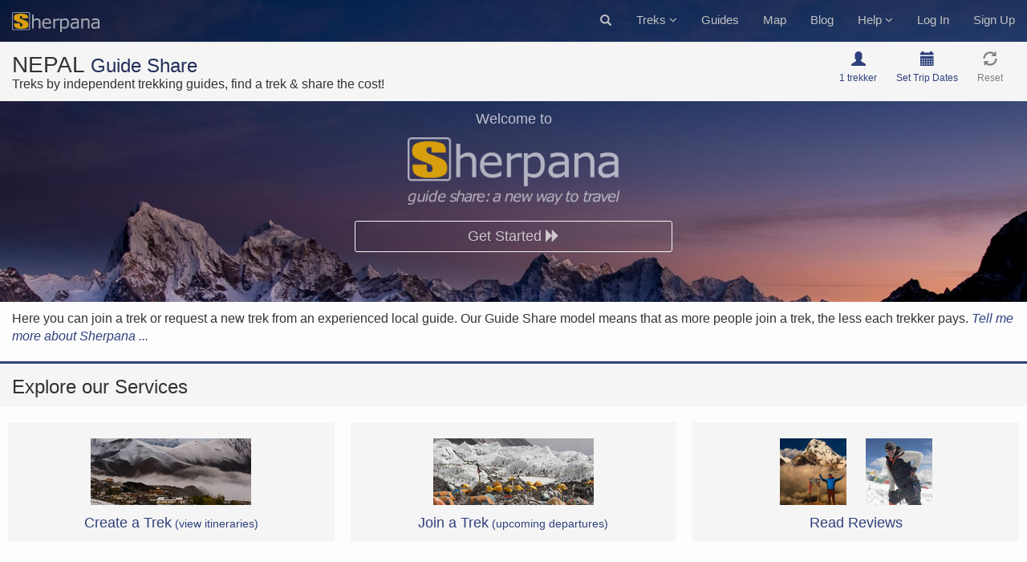

--- FILE ---
content_type: text/html; charset=utf-8
request_url: https://www.sherpana.com/guide-share/nepal?location_id=316
body_size: 15702
content:
<!DOCTYPE html>
<html lang="en-US" prefix="og: http://ogp.me/ns#">
<head>
  <meta charset="UTF-8">
<script>window.NREUM||(NREUM={});NREUM.info={"beacon":"bam.nr-data.net","errorBeacon":"bam.nr-data.net","licenseKey":"a237c9ae28","applicationID":"92335561","transactionName":"ew5ZREteXl9RQRcJWlUEGFlXVVdL","queueTime":1,"applicationTime":121,"agent":""}</script>
<script>(window.NREUM||(NREUM={})).init={ajax:{deny_list:["bam.nr-data.net"]},feature_flags:["soft_nav"]};(window.NREUM||(NREUM={})).loader_config={licenseKey:"a237c9ae28",applicationID:"92335561",browserID:"92335682"};;/*! For license information please see nr-loader-rum-1.308.0.min.js.LICENSE.txt */
(()=>{var e,t,r={163:(e,t,r)=>{"use strict";r.d(t,{j:()=>E});var n=r(384),i=r(1741);var a=r(2555);r(860).K7.genericEvents;const s="experimental.resources",o="register",c=e=>{if(!e||"string"!=typeof e)return!1;try{document.createDocumentFragment().querySelector(e)}catch{return!1}return!0};var d=r(2614),u=r(944),l=r(8122);const f="[data-nr-mask]",g=e=>(0,l.a)(e,(()=>{const e={feature_flags:[],experimental:{allow_registered_children:!1,resources:!1},mask_selector:"*",block_selector:"[data-nr-block]",mask_input_options:{color:!1,date:!1,"datetime-local":!1,email:!1,month:!1,number:!1,range:!1,search:!1,tel:!1,text:!1,time:!1,url:!1,week:!1,textarea:!1,select:!1,password:!0}};return{ajax:{deny_list:void 0,block_internal:!0,enabled:!0,autoStart:!0},api:{get allow_registered_children(){return e.feature_flags.includes(o)||e.experimental.allow_registered_children},set allow_registered_children(t){e.experimental.allow_registered_children=t},duplicate_registered_data:!1},browser_consent_mode:{enabled:!1},distributed_tracing:{enabled:void 0,exclude_newrelic_header:void 0,cors_use_newrelic_header:void 0,cors_use_tracecontext_headers:void 0,allowed_origins:void 0},get feature_flags(){return e.feature_flags},set feature_flags(t){e.feature_flags=t},generic_events:{enabled:!0,autoStart:!0},harvest:{interval:30},jserrors:{enabled:!0,autoStart:!0},logging:{enabled:!0,autoStart:!0},metrics:{enabled:!0,autoStart:!0},obfuscate:void 0,page_action:{enabled:!0},page_view_event:{enabled:!0,autoStart:!0},page_view_timing:{enabled:!0,autoStart:!0},performance:{capture_marks:!1,capture_measures:!1,capture_detail:!0,resources:{get enabled(){return e.feature_flags.includes(s)||e.experimental.resources},set enabled(t){e.experimental.resources=t},asset_types:[],first_party_domains:[],ignore_newrelic:!0}},privacy:{cookies_enabled:!0},proxy:{assets:void 0,beacon:void 0},session:{expiresMs:d.wk,inactiveMs:d.BB},session_replay:{autoStart:!0,enabled:!1,preload:!1,sampling_rate:10,error_sampling_rate:100,collect_fonts:!1,inline_images:!1,fix_stylesheets:!0,mask_all_inputs:!0,get mask_text_selector(){return e.mask_selector},set mask_text_selector(t){c(t)?e.mask_selector="".concat(t,",").concat(f):""===t||null===t?e.mask_selector=f:(0,u.R)(5,t)},get block_class(){return"nr-block"},get ignore_class(){return"nr-ignore"},get mask_text_class(){return"nr-mask"},get block_selector(){return e.block_selector},set block_selector(t){c(t)?e.block_selector+=",".concat(t):""!==t&&(0,u.R)(6,t)},get mask_input_options(){return e.mask_input_options},set mask_input_options(t){t&&"object"==typeof t?e.mask_input_options={...t,password:!0}:(0,u.R)(7,t)}},session_trace:{enabled:!0,autoStart:!0},soft_navigations:{enabled:!0,autoStart:!0},spa:{enabled:!0,autoStart:!0},ssl:void 0,user_actions:{enabled:!0,elementAttributes:["id","className","tagName","type"]}}})());var p=r(6154),m=r(9324);let h=0;const v={buildEnv:m.F3,distMethod:m.Xs,version:m.xv,originTime:p.WN},b={consented:!1},y={appMetadata:{},get consented(){return this.session?.state?.consent||b.consented},set consented(e){b.consented=e},customTransaction:void 0,denyList:void 0,disabled:!1,harvester:void 0,isolatedBacklog:!1,isRecording:!1,loaderType:void 0,maxBytes:3e4,obfuscator:void 0,onerror:void 0,ptid:void 0,releaseIds:{},session:void 0,timeKeeper:void 0,registeredEntities:[],jsAttributesMetadata:{bytes:0},get harvestCount(){return++h}},_=e=>{const t=(0,l.a)(e,y),r=Object.keys(v).reduce((e,t)=>(e[t]={value:v[t],writable:!1,configurable:!0,enumerable:!0},e),{});return Object.defineProperties(t,r)};var w=r(5701);const x=e=>{const t=e.startsWith("http");e+="/",r.p=t?e:"https://"+e};var R=r(7836),k=r(3241);const A={accountID:void 0,trustKey:void 0,agentID:void 0,licenseKey:void 0,applicationID:void 0,xpid:void 0},S=e=>(0,l.a)(e,A),T=new Set;function E(e,t={},r,s){let{init:o,info:c,loader_config:d,runtime:u={},exposed:l=!0}=t;if(!c){const e=(0,n.pV)();o=e.init,c=e.info,d=e.loader_config}e.init=g(o||{}),e.loader_config=S(d||{}),c.jsAttributes??={},p.bv&&(c.jsAttributes.isWorker=!0),e.info=(0,a.D)(c);const f=e.init,m=[c.beacon,c.errorBeacon];T.has(e.agentIdentifier)||(f.proxy.assets&&(x(f.proxy.assets),m.push(f.proxy.assets)),f.proxy.beacon&&m.push(f.proxy.beacon),e.beacons=[...m],function(e){const t=(0,n.pV)();Object.getOwnPropertyNames(i.W.prototype).forEach(r=>{const n=i.W.prototype[r];if("function"!=typeof n||"constructor"===n)return;let a=t[r];e[r]&&!1!==e.exposed&&"micro-agent"!==e.runtime?.loaderType&&(t[r]=(...t)=>{const n=e[r](...t);return a?a(...t):n})})}(e),(0,n.US)("activatedFeatures",w.B)),u.denyList=[...f.ajax.deny_list||[],...f.ajax.block_internal?m:[]],u.ptid=e.agentIdentifier,u.loaderType=r,e.runtime=_(u),T.has(e.agentIdentifier)||(e.ee=R.ee.get(e.agentIdentifier),e.exposed=l,(0,k.W)({agentIdentifier:e.agentIdentifier,drained:!!w.B?.[e.agentIdentifier],type:"lifecycle",name:"initialize",feature:void 0,data:e.config})),T.add(e.agentIdentifier)}},384:(e,t,r)=>{"use strict";r.d(t,{NT:()=>s,US:()=>u,Zm:()=>o,bQ:()=>d,dV:()=>c,pV:()=>l});var n=r(6154),i=r(1863),a=r(1910);const s={beacon:"bam.nr-data.net",errorBeacon:"bam.nr-data.net"};function o(){return n.gm.NREUM||(n.gm.NREUM={}),void 0===n.gm.newrelic&&(n.gm.newrelic=n.gm.NREUM),n.gm.NREUM}function c(){let e=o();return e.o||(e.o={ST:n.gm.setTimeout,SI:n.gm.setImmediate||n.gm.setInterval,CT:n.gm.clearTimeout,XHR:n.gm.XMLHttpRequest,REQ:n.gm.Request,EV:n.gm.Event,PR:n.gm.Promise,MO:n.gm.MutationObserver,FETCH:n.gm.fetch,WS:n.gm.WebSocket},(0,a.i)(...Object.values(e.o))),e}function d(e,t){let r=o();r.initializedAgents??={},t.initializedAt={ms:(0,i.t)(),date:new Date},r.initializedAgents[e]=t}function u(e,t){o()[e]=t}function l(){return function(){let e=o();const t=e.info||{};e.info={beacon:s.beacon,errorBeacon:s.errorBeacon,...t}}(),function(){let e=o();const t=e.init||{};e.init={...t}}(),c(),function(){let e=o();const t=e.loader_config||{};e.loader_config={...t}}(),o()}},782:(e,t,r)=>{"use strict";r.d(t,{T:()=>n});const n=r(860).K7.pageViewTiming},860:(e,t,r)=>{"use strict";r.d(t,{$J:()=>u,K7:()=>c,P3:()=>d,XX:()=>i,Yy:()=>o,df:()=>a,qY:()=>n,v4:()=>s});const n="events",i="jserrors",a="browser/blobs",s="rum",o="browser/logs",c={ajax:"ajax",genericEvents:"generic_events",jserrors:i,logging:"logging",metrics:"metrics",pageAction:"page_action",pageViewEvent:"page_view_event",pageViewTiming:"page_view_timing",sessionReplay:"session_replay",sessionTrace:"session_trace",softNav:"soft_navigations",spa:"spa"},d={[c.pageViewEvent]:1,[c.pageViewTiming]:2,[c.metrics]:3,[c.jserrors]:4,[c.spa]:5,[c.ajax]:6,[c.sessionTrace]:7,[c.softNav]:8,[c.sessionReplay]:9,[c.logging]:10,[c.genericEvents]:11},u={[c.pageViewEvent]:s,[c.pageViewTiming]:n,[c.ajax]:n,[c.spa]:n,[c.softNav]:n,[c.metrics]:i,[c.jserrors]:i,[c.sessionTrace]:a,[c.sessionReplay]:a,[c.logging]:o,[c.genericEvents]:"ins"}},944:(e,t,r)=>{"use strict";r.d(t,{R:()=>i});var n=r(3241);function i(e,t){"function"==typeof console.debug&&(console.debug("New Relic Warning: https://github.com/newrelic/newrelic-browser-agent/blob/main/docs/warning-codes.md#".concat(e),t),(0,n.W)({agentIdentifier:null,drained:null,type:"data",name:"warn",feature:"warn",data:{code:e,secondary:t}}))}},1687:(e,t,r)=>{"use strict";r.d(t,{Ak:()=>d,Ze:()=>f,x3:()=>u});var n=r(3241),i=r(7836),a=r(3606),s=r(860),o=r(2646);const c={};function d(e,t){const r={staged:!1,priority:s.P3[t]||0};l(e),c[e].get(t)||c[e].set(t,r)}function u(e,t){e&&c[e]&&(c[e].get(t)&&c[e].delete(t),p(e,t,!1),c[e].size&&g(e))}function l(e){if(!e)throw new Error("agentIdentifier required");c[e]||(c[e]=new Map)}function f(e="",t="feature",r=!1){if(l(e),!e||!c[e].get(t)||r)return p(e,t);c[e].get(t).staged=!0,g(e)}function g(e){const t=Array.from(c[e]);t.every(([e,t])=>t.staged)&&(t.sort((e,t)=>e[1].priority-t[1].priority),t.forEach(([t])=>{c[e].delete(t),p(e,t)}))}function p(e,t,r=!0){const s=e?i.ee.get(e):i.ee,c=a.i.handlers;if(!s.aborted&&s.backlog&&c){if((0,n.W)({agentIdentifier:e,type:"lifecycle",name:"drain",feature:t}),r){const e=s.backlog[t],r=c[t];if(r){for(let t=0;e&&t<e.length;++t)m(e[t],r);Object.entries(r).forEach(([e,t])=>{Object.values(t||{}).forEach(t=>{t[0]?.on&&t[0]?.context()instanceof o.y&&t[0].on(e,t[1])})})}}s.isolatedBacklog||delete c[t],s.backlog[t]=null,s.emit("drain-"+t,[])}}function m(e,t){var r=e[1];Object.values(t[r]||{}).forEach(t=>{var r=e[0];if(t[0]===r){var n=t[1],i=e[3],a=e[2];n.apply(i,a)}})}},1738:(e,t,r)=>{"use strict";r.d(t,{U:()=>g,Y:()=>f});var n=r(3241),i=r(9908),a=r(1863),s=r(944),o=r(5701),c=r(3969),d=r(8362),u=r(860),l=r(4261);function f(e,t,r,a){const f=a||r;!f||f[e]&&f[e]!==d.d.prototype[e]||(f[e]=function(){(0,i.p)(c.xV,["API/"+e+"/called"],void 0,u.K7.metrics,r.ee),(0,n.W)({agentIdentifier:r.agentIdentifier,drained:!!o.B?.[r.agentIdentifier],type:"data",name:"api",feature:l.Pl+e,data:{}});try{return t.apply(this,arguments)}catch(e){(0,s.R)(23,e)}})}function g(e,t,r,n,s){const o=e.info;null===r?delete o.jsAttributes[t]:o.jsAttributes[t]=r,(s||null===r)&&(0,i.p)(l.Pl+n,[(0,a.t)(),t,r],void 0,"session",e.ee)}},1741:(e,t,r)=>{"use strict";r.d(t,{W:()=>a});var n=r(944),i=r(4261);class a{#e(e,...t){if(this[e]!==a.prototype[e])return this[e](...t);(0,n.R)(35,e)}addPageAction(e,t){return this.#e(i.hG,e,t)}register(e){return this.#e(i.eY,e)}recordCustomEvent(e,t){return this.#e(i.fF,e,t)}setPageViewName(e,t){return this.#e(i.Fw,e,t)}setCustomAttribute(e,t,r){return this.#e(i.cD,e,t,r)}noticeError(e,t){return this.#e(i.o5,e,t)}setUserId(e,t=!1){return this.#e(i.Dl,e,t)}setApplicationVersion(e){return this.#e(i.nb,e)}setErrorHandler(e){return this.#e(i.bt,e)}addRelease(e,t){return this.#e(i.k6,e,t)}log(e,t){return this.#e(i.$9,e,t)}start(){return this.#e(i.d3)}finished(e){return this.#e(i.BL,e)}recordReplay(){return this.#e(i.CH)}pauseReplay(){return this.#e(i.Tb)}addToTrace(e){return this.#e(i.U2,e)}setCurrentRouteName(e){return this.#e(i.PA,e)}interaction(e){return this.#e(i.dT,e)}wrapLogger(e,t,r){return this.#e(i.Wb,e,t,r)}measure(e,t){return this.#e(i.V1,e,t)}consent(e){return this.#e(i.Pv,e)}}},1863:(e,t,r)=>{"use strict";function n(){return Math.floor(performance.now())}r.d(t,{t:()=>n})},1910:(e,t,r)=>{"use strict";r.d(t,{i:()=>a});var n=r(944);const i=new Map;function a(...e){return e.every(e=>{if(i.has(e))return i.get(e);const t="function"==typeof e?e.toString():"",r=t.includes("[native code]"),a=t.includes("nrWrapper");return r||a||(0,n.R)(64,e?.name||t),i.set(e,r),r})}},2555:(e,t,r)=>{"use strict";r.d(t,{D:()=>o,f:()=>s});var n=r(384),i=r(8122);const a={beacon:n.NT.beacon,errorBeacon:n.NT.errorBeacon,licenseKey:void 0,applicationID:void 0,sa:void 0,queueTime:void 0,applicationTime:void 0,ttGuid:void 0,user:void 0,account:void 0,product:void 0,extra:void 0,jsAttributes:{},userAttributes:void 0,atts:void 0,transactionName:void 0,tNamePlain:void 0};function s(e){try{return!!e.licenseKey&&!!e.errorBeacon&&!!e.applicationID}catch(e){return!1}}const o=e=>(0,i.a)(e,a)},2614:(e,t,r)=>{"use strict";r.d(t,{BB:()=>s,H3:()=>n,g:()=>d,iL:()=>c,tS:()=>o,uh:()=>i,wk:()=>a});const n="NRBA",i="SESSION",a=144e5,s=18e5,o={STARTED:"session-started",PAUSE:"session-pause",RESET:"session-reset",RESUME:"session-resume",UPDATE:"session-update"},c={SAME_TAB:"same-tab",CROSS_TAB:"cross-tab"},d={OFF:0,FULL:1,ERROR:2}},2646:(e,t,r)=>{"use strict";r.d(t,{y:()=>n});class n{constructor(e){this.contextId=e}}},2843:(e,t,r)=>{"use strict";r.d(t,{G:()=>a,u:()=>i});var n=r(3878);function i(e,t=!1,r,i){(0,n.DD)("visibilitychange",function(){if(t)return void("hidden"===document.visibilityState&&e());e(document.visibilityState)},r,i)}function a(e,t,r){(0,n.sp)("pagehide",e,t,r)}},3241:(e,t,r)=>{"use strict";r.d(t,{W:()=>a});var n=r(6154);const i="newrelic";function a(e={}){try{n.gm.dispatchEvent(new CustomEvent(i,{detail:e}))}catch(e){}}},3606:(e,t,r)=>{"use strict";r.d(t,{i:()=>a});var n=r(9908);a.on=s;var i=a.handlers={};function a(e,t,r,a){s(a||n.d,i,e,t,r)}function s(e,t,r,i,a){a||(a="feature"),e||(e=n.d);var s=t[a]=t[a]||{};(s[r]=s[r]||[]).push([e,i])}},3878:(e,t,r)=>{"use strict";function n(e,t){return{capture:e,passive:!1,signal:t}}function i(e,t,r=!1,i){window.addEventListener(e,t,n(r,i))}function a(e,t,r=!1,i){document.addEventListener(e,t,n(r,i))}r.d(t,{DD:()=>a,jT:()=>n,sp:()=>i})},3969:(e,t,r)=>{"use strict";r.d(t,{TZ:()=>n,XG:()=>o,rs:()=>i,xV:()=>s,z_:()=>a});const n=r(860).K7.metrics,i="sm",a="cm",s="storeSupportabilityMetrics",o="storeEventMetrics"},4234:(e,t,r)=>{"use strict";r.d(t,{W:()=>a});var n=r(7836),i=r(1687);class a{constructor(e,t){this.agentIdentifier=e,this.ee=n.ee.get(e),this.featureName=t,this.blocked=!1}deregisterDrain(){(0,i.x3)(this.agentIdentifier,this.featureName)}}},4261:(e,t,r)=>{"use strict";r.d(t,{$9:()=>d,BL:()=>o,CH:()=>g,Dl:()=>_,Fw:()=>y,PA:()=>h,Pl:()=>n,Pv:()=>k,Tb:()=>l,U2:()=>a,V1:()=>R,Wb:()=>x,bt:()=>b,cD:()=>v,d3:()=>w,dT:()=>c,eY:()=>p,fF:()=>f,hG:()=>i,k6:()=>s,nb:()=>m,o5:()=>u});const n="api-",i="addPageAction",a="addToTrace",s="addRelease",o="finished",c="interaction",d="log",u="noticeError",l="pauseReplay",f="recordCustomEvent",g="recordReplay",p="register",m="setApplicationVersion",h="setCurrentRouteName",v="setCustomAttribute",b="setErrorHandler",y="setPageViewName",_="setUserId",w="start",x="wrapLogger",R="measure",k="consent"},5289:(e,t,r)=>{"use strict";r.d(t,{GG:()=>s,Qr:()=>c,sB:()=>o});var n=r(3878),i=r(6389);function a(){return"undefined"==typeof document||"complete"===document.readyState}function s(e,t){if(a())return e();const r=(0,i.J)(e),s=setInterval(()=>{a()&&(clearInterval(s),r())},500);(0,n.sp)("load",r,t)}function o(e){if(a())return e();(0,n.DD)("DOMContentLoaded",e)}function c(e){if(a())return e();(0,n.sp)("popstate",e)}},5607:(e,t,r)=>{"use strict";r.d(t,{W:()=>n});const n=(0,r(9566).bz)()},5701:(e,t,r)=>{"use strict";r.d(t,{B:()=>a,t:()=>s});var n=r(3241);const i=new Set,a={};function s(e,t){const r=t.agentIdentifier;a[r]??={},e&&"object"==typeof e&&(i.has(r)||(t.ee.emit("rumresp",[e]),a[r]=e,i.add(r),(0,n.W)({agentIdentifier:r,loaded:!0,drained:!0,type:"lifecycle",name:"load",feature:void 0,data:e})))}},6154:(e,t,r)=>{"use strict";r.d(t,{OF:()=>c,RI:()=>i,WN:()=>u,bv:()=>a,eN:()=>l,gm:()=>s,mw:()=>o,sb:()=>d});var n=r(1863);const i="undefined"!=typeof window&&!!window.document,a="undefined"!=typeof WorkerGlobalScope&&("undefined"!=typeof self&&self instanceof WorkerGlobalScope&&self.navigator instanceof WorkerNavigator||"undefined"!=typeof globalThis&&globalThis instanceof WorkerGlobalScope&&globalThis.navigator instanceof WorkerNavigator),s=i?window:"undefined"!=typeof WorkerGlobalScope&&("undefined"!=typeof self&&self instanceof WorkerGlobalScope&&self||"undefined"!=typeof globalThis&&globalThis instanceof WorkerGlobalScope&&globalThis),o=Boolean("hidden"===s?.document?.visibilityState),c=/iPad|iPhone|iPod/.test(s.navigator?.userAgent),d=c&&"undefined"==typeof SharedWorker,u=((()=>{const e=s.navigator?.userAgent?.match(/Firefox[/\s](\d+\.\d+)/);Array.isArray(e)&&e.length>=2&&e[1]})(),Date.now()-(0,n.t)()),l=()=>"undefined"!=typeof PerformanceNavigationTiming&&s?.performance?.getEntriesByType("navigation")?.[0]?.responseStart},6389:(e,t,r)=>{"use strict";function n(e,t=500,r={}){const n=r?.leading||!1;let i;return(...r)=>{n&&void 0===i&&(e.apply(this,r),i=setTimeout(()=>{i=clearTimeout(i)},t)),n||(clearTimeout(i),i=setTimeout(()=>{e.apply(this,r)},t))}}function i(e){let t=!1;return(...r)=>{t||(t=!0,e.apply(this,r))}}r.d(t,{J:()=>i,s:()=>n})},6630:(e,t,r)=>{"use strict";r.d(t,{T:()=>n});const n=r(860).K7.pageViewEvent},7699:(e,t,r)=>{"use strict";r.d(t,{It:()=>a,KC:()=>o,No:()=>i,qh:()=>s});var n=r(860);const i=16e3,a=1e6,s="SESSION_ERROR",o={[n.K7.logging]:!0,[n.K7.genericEvents]:!1,[n.K7.jserrors]:!1,[n.K7.ajax]:!1}},7836:(e,t,r)=>{"use strict";r.d(t,{P:()=>o,ee:()=>c});var n=r(384),i=r(8990),a=r(2646),s=r(5607);const o="nr@context:".concat(s.W),c=function e(t,r){var n={},s={},u={},l=!1;try{l=16===r.length&&d.initializedAgents?.[r]?.runtime.isolatedBacklog}catch(e){}var f={on:p,addEventListener:p,removeEventListener:function(e,t){var r=n[e];if(!r)return;for(var i=0;i<r.length;i++)r[i]===t&&r.splice(i,1)},emit:function(e,r,n,i,a){!1!==a&&(a=!0);if(c.aborted&&!i)return;t&&a&&t.emit(e,r,n);var o=g(n);m(e).forEach(e=>{e.apply(o,r)});var d=v()[s[e]];d&&d.push([f,e,r,o]);return o},get:h,listeners:m,context:g,buffer:function(e,t){const r=v();if(t=t||"feature",f.aborted)return;Object.entries(e||{}).forEach(([e,n])=>{s[n]=t,t in r||(r[t]=[])})},abort:function(){f._aborted=!0,Object.keys(f.backlog).forEach(e=>{delete f.backlog[e]})},isBuffering:function(e){return!!v()[s[e]]},debugId:r,backlog:l?{}:t&&"object"==typeof t.backlog?t.backlog:{},isolatedBacklog:l};return Object.defineProperty(f,"aborted",{get:()=>{let e=f._aborted||!1;return e||(t&&(e=t.aborted),e)}}),f;function g(e){return e&&e instanceof a.y?e:e?(0,i.I)(e,o,()=>new a.y(o)):new a.y(o)}function p(e,t){n[e]=m(e).concat(t)}function m(e){return n[e]||[]}function h(t){return u[t]=u[t]||e(f,t)}function v(){return f.backlog}}(void 0,"globalEE"),d=(0,n.Zm)();d.ee||(d.ee=c)},8122:(e,t,r)=>{"use strict";r.d(t,{a:()=>i});var n=r(944);function i(e,t){try{if(!e||"object"!=typeof e)return(0,n.R)(3);if(!t||"object"!=typeof t)return(0,n.R)(4);const r=Object.create(Object.getPrototypeOf(t),Object.getOwnPropertyDescriptors(t)),a=0===Object.keys(r).length?e:r;for(let s in a)if(void 0!==e[s])try{if(null===e[s]){r[s]=null;continue}Array.isArray(e[s])&&Array.isArray(t[s])?r[s]=Array.from(new Set([...e[s],...t[s]])):"object"==typeof e[s]&&"object"==typeof t[s]?r[s]=i(e[s],t[s]):r[s]=e[s]}catch(e){r[s]||(0,n.R)(1,e)}return r}catch(e){(0,n.R)(2,e)}}},8362:(e,t,r)=>{"use strict";r.d(t,{d:()=>a});var n=r(9566),i=r(1741);class a extends i.W{agentIdentifier=(0,n.LA)(16)}},8374:(e,t,r)=>{r.nc=(()=>{try{return document?.currentScript?.nonce}catch(e){}return""})()},8990:(e,t,r)=>{"use strict";r.d(t,{I:()=>i});var n=Object.prototype.hasOwnProperty;function i(e,t,r){if(n.call(e,t))return e[t];var i=r();if(Object.defineProperty&&Object.keys)try{return Object.defineProperty(e,t,{value:i,writable:!0,enumerable:!1}),i}catch(e){}return e[t]=i,i}},9324:(e,t,r)=>{"use strict";r.d(t,{F3:()=>i,Xs:()=>a,xv:()=>n});const n="1.308.0",i="PROD",a="CDN"},9566:(e,t,r)=>{"use strict";r.d(t,{LA:()=>o,bz:()=>s});var n=r(6154);const i="xxxxxxxx-xxxx-4xxx-yxxx-xxxxxxxxxxxx";function a(e,t){return e?15&e[t]:16*Math.random()|0}function s(){const e=n.gm?.crypto||n.gm?.msCrypto;let t,r=0;return e&&e.getRandomValues&&(t=e.getRandomValues(new Uint8Array(30))),i.split("").map(e=>"x"===e?a(t,r++).toString(16):"y"===e?(3&a()|8).toString(16):e).join("")}function o(e){const t=n.gm?.crypto||n.gm?.msCrypto;let r,i=0;t&&t.getRandomValues&&(r=t.getRandomValues(new Uint8Array(e)));const s=[];for(var o=0;o<e;o++)s.push(a(r,i++).toString(16));return s.join("")}},9908:(e,t,r)=>{"use strict";r.d(t,{d:()=>n,p:()=>i});var n=r(7836).ee.get("handle");function i(e,t,r,i,a){a?(a.buffer([e],i),a.emit(e,t,r)):(n.buffer([e],i),n.emit(e,t,r))}}},n={};function i(e){var t=n[e];if(void 0!==t)return t.exports;var a=n[e]={exports:{}};return r[e](a,a.exports,i),a.exports}i.m=r,i.d=(e,t)=>{for(var r in t)i.o(t,r)&&!i.o(e,r)&&Object.defineProperty(e,r,{enumerable:!0,get:t[r]})},i.f={},i.e=e=>Promise.all(Object.keys(i.f).reduce((t,r)=>(i.f[r](e,t),t),[])),i.u=e=>"nr-rum-1.308.0.min.js",i.o=(e,t)=>Object.prototype.hasOwnProperty.call(e,t),e={},t="NRBA-1.308.0.PROD:",i.l=(r,n,a,s)=>{if(e[r])e[r].push(n);else{var o,c;if(void 0!==a)for(var d=document.getElementsByTagName("script"),u=0;u<d.length;u++){var l=d[u];if(l.getAttribute("src")==r||l.getAttribute("data-webpack")==t+a){o=l;break}}if(!o){c=!0;var f={296:"sha512-+MIMDsOcckGXa1EdWHqFNv7P+JUkd5kQwCBr3KE6uCvnsBNUrdSt4a/3/L4j4TxtnaMNjHpza2/erNQbpacJQA=="};(o=document.createElement("script")).charset="utf-8",i.nc&&o.setAttribute("nonce",i.nc),o.setAttribute("data-webpack",t+a),o.src=r,0!==o.src.indexOf(window.location.origin+"/")&&(o.crossOrigin="anonymous"),f[s]&&(o.integrity=f[s])}e[r]=[n];var g=(t,n)=>{o.onerror=o.onload=null,clearTimeout(p);var i=e[r];if(delete e[r],o.parentNode&&o.parentNode.removeChild(o),i&&i.forEach(e=>e(n)),t)return t(n)},p=setTimeout(g.bind(null,void 0,{type:"timeout",target:o}),12e4);o.onerror=g.bind(null,o.onerror),o.onload=g.bind(null,o.onload),c&&document.head.appendChild(o)}},i.r=e=>{"undefined"!=typeof Symbol&&Symbol.toStringTag&&Object.defineProperty(e,Symbol.toStringTag,{value:"Module"}),Object.defineProperty(e,"__esModule",{value:!0})},i.p="https://js-agent.newrelic.com/",(()=>{var e={374:0,840:0};i.f.j=(t,r)=>{var n=i.o(e,t)?e[t]:void 0;if(0!==n)if(n)r.push(n[2]);else{var a=new Promise((r,i)=>n=e[t]=[r,i]);r.push(n[2]=a);var s=i.p+i.u(t),o=new Error;i.l(s,r=>{if(i.o(e,t)&&(0!==(n=e[t])&&(e[t]=void 0),n)){var a=r&&("load"===r.type?"missing":r.type),s=r&&r.target&&r.target.src;o.message="Loading chunk "+t+" failed: ("+a+": "+s+")",o.name="ChunkLoadError",o.type=a,o.request=s,n[1](o)}},"chunk-"+t,t)}};var t=(t,r)=>{var n,a,[s,o,c]=r,d=0;if(s.some(t=>0!==e[t])){for(n in o)i.o(o,n)&&(i.m[n]=o[n]);if(c)c(i)}for(t&&t(r);d<s.length;d++)a=s[d],i.o(e,a)&&e[a]&&e[a][0](),e[a]=0},r=self["webpackChunk:NRBA-1.308.0.PROD"]=self["webpackChunk:NRBA-1.308.0.PROD"]||[];r.forEach(t.bind(null,0)),r.push=t.bind(null,r.push.bind(r))})(),(()=>{"use strict";i(8374);var e=i(8362),t=i(860);const r=Object.values(t.K7);var n=i(163);var a=i(9908),s=i(1863),o=i(4261),c=i(1738);var d=i(1687),u=i(4234),l=i(5289),f=i(6154),g=i(944),p=i(384);const m=e=>f.RI&&!0===e?.privacy.cookies_enabled;function h(e){return!!(0,p.dV)().o.MO&&m(e)&&!0===e?.session_trace.enabled}var v=i(6389),b=i(7699);class y extends u.W{constructor(e,t){super(e.agentIdentifier,t),this.agentRef=e,this.abortHandler=void 0,this.featAggregate=void 0,this.loadedSuccessfully=void 0,this.onAggregateImported=new Promise(e=>{this.loadedSuccessfully=e}),this.deferred=Promise.resolve(),!1===e.init[this.featureName].autoStart?this.deferred=new Promise((t,r)=>{this.ee.on("manual-start-all",(0,v.J)(()=>{(0,d.Ak)(e.agentIdentifier,this.featureName),t()}))}):(0,d.Ak)(e.agentIdentifier,t)}importAggregator(e,t,r={}){if(this.featAggregate)return;const n=async()=>{let n;await this.deferred;try{if(m(e.init)){const{setupAgentSession:t}=await i.e(296).then(i.bind(i,3305));n=t(e)}}catch(e){(0,g.R)(20,e),this.ee.emit("internal-error",[e]),(0,a.p)(b.qh,[e],void 0,this.featureName,this.ee)}try{if(!this.#t(this.featureName,n,e.init))return(0,d.Ze)(this.agentIdentifier,this.featureName),void this.loadedSuccessfully(!1);const{Aggregate:i}=await t();this.featAggregate=new i(e,r),e.runtime.harvester.initializedAggregates.push(this.featAggregate),this.loadedSuccessfully(!0)}catch(e){(0,g.R)(34,e),this.abortHandler?.(),(0,d.Ze)(this.agentIdentifier,this.featureName,!0),this.loadedSuccessfully(!1),this.ee&&this.ee.abort()}};f.RI?(0,l.GG)(()=>n(),!0):n()}#t(e,r,n){if(this.blocked)return!1;switch(e){case t.K7.sessionReplay:return h(n)&&!!r;case t.K7.sessionTrace:return!!r;default:return!0}}}var _=i(6630),w=i(2614),x=i(3241);class R extends y{static featureName=_.T;constructor(e){var t;super(e,_.T),this.setupInspectionEvents(e.agentIdentifier),t=e,(0,c.Y)(o.Fw,function(e,r){"string"==typeof e&&("/"!==e.charAt(0)&&(e="/"+e),t.runtime.customTransaction=(r||"http://custom.transaction")+e,(0,a.p)(o.Pl+o.Fw,[(0,s.t)()],void 0,void 0,t.ee))},t),this.importAggregator(e,()=>i.e(296).then(i.bind(i,3943)))}setupInspectionEvents(e){const t=(t,r)=>{t&&(0,x.W)({agentIdentifier:e,timeStamp:t.timeStamp,loaded:"complete"===t.target.readyState,type:"window",name:r,data:t.target.location+""})};(0,l.sB)(e=>{t(e,"DOMContentLoaded")}),(0,l.GG)(e=>{t(e,"load")}),(0,l.Qr)(e=>{t(e,"navigate")}),this.ee.on(w.tS.UPDATE,(t,r)=>{(0,x.W)({agentIdentifier:e,type:"lifecycle",name:"session",data:r})})}}class k extends e.d{constructor(e){var t;(super(),f.gm)?(this.features={},(0,p.bQ)(this.agentIdentifier,this),this.desiredFeatures=new Set(e.features||[]),this.desiredFeatures.add(R),(0,n.j)(this,e,e.loaderType||"agent"),t=this,(0,c.Y)(o.cD,function(e,r,n=!1){if("string"==typeof e){if(["string","number","boolean"].includes(typeof r)||null===r)return(0,c.U)(t,e,r,o.cD,n);(0,g.R)(40,typeof r)}else(0,g.R)(39,typeof e)},t),function(e){(0,c.Y)(o.Dl,function(t,r=!1){if("string"!=typeof t&&null!==t)return void(0,g.R)(41,typeof t);const n=e.info.jsAttributes["enduser.id"];r&&null!=n&&n!==t?(0,a.p)(o.Pl+"setUserIdAndResetSession",[t],void 0,"session",e.ee):(0,c.U)(e,"enduser.id",t,o.Dl,!0)},e)}(this),function(e){(0,c.Y)(o.nb,function(t){if("string"==typeof t||null===t)return(0,c.U)(e,"application.version",t,o.nb,!1);(0,g.R)(42,typeof t)},e)}(this),function(e){(0,c.Y)(o.d3,function(){e.ee.emit("manual-start-all")},e)}(this),function(e){(0,c.Y)(o.Pv,function(t=!0){if("boolean"==typeof t){if((0,a.p)(o.Pl+o.Pv,[t],void 0,"session",e.ee),e.runtime.consented=t,t){const t=e.features.page_view_event;t.onAggregateImported.then(e=>{const r=t.featAggregate;e&&!r.sentRum&&r.sendRum()})}}else(0,g.R)(65,typeof t)},e)}(this),this.run()):(0,g.R)(21)}get config(){return{info:this.info,init:this.init,loader_config:this.loader_config,runtime:this.runtime}}get api(){return this}run(){try{const e=function(e){const t={};return r.forEach(r=>{t[r]=!!e[r]?.enabled}),t}(this.init),n=[...this.desiredFeatures];n.sort((e,r)=>t.P3[e.featureName]-t.P3[r.featureName]),n.forEach(r=>{if(!e[r.featureName]&&r.featureName!==t.K7.pageViewEvent)return;if(r.featureName===t.K7.spa)return void(0,g.R)(67);const n=function(e){switch(e){case t.K7.ajax:return[t.K7.jserrors];case t.K7.sessionTrace:return[t.K7.ajax,t.K7.pageViewEvent];case t.K7.sessionReplay:return[t.K7.sessionTrace];case t.K7.pageViewTiming:return[t.K7.pageViewEvent];default:return[]}}(r.featureName).filter(e=>!(e in this.features));n.length>0&&(0,g.R)(36,{targetFeature:r.featureName,missingDependencies:n}),this.features[r.featureName]=new r(this)})}catch(e){(0,g.R)(22,e);for(const e in this.features)this.features[e].abortHandler?.();const t=(0,p.Zm)();delete t.initializedAgents[this.agentIdentifier]?.features,delete this.sharedAggregator;return t.ee.get(this.agentIdentifier).abort(),!1}}}var A=i(2843),S=i(782);class T extends y{static featureName=S.T;constructor(e){super(e,S.T),f.RI&&((0,A.u)(()=>(0,a.p)("docHidden",[(0,s.t)()],void 0,S.T,this.ee),!0),(0,A.G)(()=>(0,a.p)("winPagehide",[(0,s.t)()],void 0,S.T,this.ee)),this.importAggregator(e,()=>i.e(296).then(i.bind(i,2117))))}}var E=i(3969);class I extends y{static featureName=E.TZ;constructor(e){super(e,E.TZ),f.RI&&document.addEventListener("securitypolicyviolation",e=>{(0,a.p)(E.xV,["Generic/CSPViolation/Detected"],void 0,this.featureName,this.ee)}),this.importAggregator(e,()=>i.e(296).then(i.bind(i,9623)))}}new k({features:[R,T,I],loaderType:"lite"})})()})();</script>
  <title> Independent trekking guides, find a trek and share the cost | Sherpana</title>
  <meta name="viewport" content="width=device-width, initial-scale=1.0">
  <meta name="Description"   content="Sherpana helps travelers hire and review trekking guides directly. Choose your own guide, customize an itinerary,
map the route, and book online. Sherpana’s transparent pricing allows you to see exactly where your money goes. Choose
a private trek or guide share with a public trek and share the cost." />
  <meta name="p:domain_verify" content="145e70cb2fda4b1db90acbeba59f7264"/>
  <meta property="og:url"           content="https://www.sherpana.com/guide-share/nepal?location_id=316" />
  <meta property="og:type"          content="website" />
  <meta property="og:title"         content="Independent trekking guides, find a trek and share the cost | Sherpana" />
  <meta property="og:description"   content="Sherpana helps travelers hire and review trekking guides directly. Choose your own guide, customize an itinerary,
map the route, and book online. Sherpana’s transparent pricing allows you to see exactly where your money goes. Choose
a private trek or guide share with a public trek and share the cost." />
  <link rel="stylesheet" media="all" href="https://d1kz4z644261g1.cloudfront.net/assets/application-d735f686fafd5bdff7a16d9d613bc0622fd7f26ee8b3a7f03291886bf11763df.css" data-turbolinks-track="true" />
  <script src="https://d1kz4z644261g1.cloudfront.net/packs/application-c62a06e367048d5eedc1.js" data-turbolinks-track="reload" defer="defer"></script>
  
  <meta name="csrf-param" content="authenticity_token" />
<meta name="csrf-token" content="nwLXRX9lAEAxngapADDeT7WlTGLiYwY0xkENMobKumlK7Gn6pIh6WJ5EbgH3WoDk9g7IxCTdSqLmuIwZtrYg5g==" />
  <link rel="apple-touch-icon" sizes="180x180" href="https://d1kz4z644261g1.cloudfront.net/assets/favicon/apple-touch-icon-4dc7cf4527ae63321b496c8adee85c02baf9af4f6f4a3c3fa56cd5f4bc3f4de4.png">
<link rel="icon" type="image/png" href="https://d1kz4z644261g1.cloudfront.net/assets/favicon/favicon-32x32-1d0370d177ac0a862b817136409b319570126d641591f9041f27f0bb78a68c1a.png" sizes="32x32">
<link rel="icon" type="image/png" href="https://d1kz4z644261g1.cloudfront.net/assets/favicon/favicon-16x16-aa0bd7866f7190912d08508051014bca942fbc54112f61b08fa2511803c8601d.png" sizes="16x16">
<link rel="manifest" href="https://d1kz4z644261g1.cloudfront.net/assets/favicon/manifest-06d4ff06b7624637af10d71cf4400ce9c2cd45a2a39e1f593d64d5b017544437.json">
<link rel="mask-icon" href="https://d1kz4z644261g1.cloudfront.net/assets/favicon/safari-pinned-tab-5bc0256f1c03faa53e40ed9ca0c48b5b692797f705c1ce9725469aed7d8108e7.svg" color="#5bbad5">
<link rel="shortcut icon" href="https://d1kz4z644261g1.cloudfront.net/assets/favicon/favicon-64a5c4a839191c15684bdbd19412bb58740512e86018520b2675a68ec1a1d60f.ico">
<meta name="apple-mobile-web-app-title" content="Sherpana">
<meta name="application-name" content="Sherpana">
<meta name="msapplication-config" content="https://d1kz4z644261g1.cloudfront.net/assets/favicon/browserconfig-cc244307899cae8da4acd835e87686cf035c43d46b39c78806be950abeb43248.xml">
<meta name="theme-color" content="#ffffff">
  <script type="application/ld+json">
//<![CDATA[
{"@context":"https://schema.org","@type":"Organization","name":"Sherpana","url":"https://www.sherpana.com/","logo":"https://s3-us-west-2.amazonaws.com/sherpana-images/images/logo-sherpana-box.png","legalName":"Sherpana, Inc.","description":"Sherpana helps travelers hire and review trekking guides directly. Choose your own guide, customize an itinerary,\nmap the route, and book online. Sherpana’s transparent pricing allows you to see exactly where your money goes. Choose\na private trek or guide share with a public trek and share the cost.","sameAs":["https://www.facebook.com/sherpana","https://www.instagram.com/sherpanatreks","https://www.linkedin.com/company/sherpana","https://twitter.com/SherpanaTreks","https://www.pinterest.com/sherpana","https://plus.google.com/114351224404762047419","https://www.youtube.com/channel/UC-mLIwq2pEKcGVwf60t-Vfg"],"founder":{"@type":"Person","name":"Micah Hanson"}}
//]]>
</script>

  <!-- Google Tag Manager -->
<script>
    document.addEventListener('turbolinks:load', function(event) {
        var url = event.data.url;

        dataLayer.push({
            'event':'pageView',
            'virtualUrl': url,
        });
    });
        (function (w, d, s, l, i) {
            w[l] = w[l] || [];
            w[l].push({
                'gtm.start':
                    new Date().getTime(), event: 'gtm.js'
            });
            var f = d.getElementsByTagName(s)[0],
                j = d.createElement(s), dl = l != 'dataLayer' ? '&l=' + l : '';
            j.async = true;
            j.src =
                'https://www.googletagmanager.com/gtm.js?id=' + i + dl;
            f.parentNode.insertBefore(j, f);
        })(window, document, 'script', 'dataLayer', 'GTM-P8SNN9C');

</script>
<!-- End Google Tag Manager -->
</head>
<body>

  
  <header class="navbar navbar-fixed-top">
  <nav class="navbar transparent navbar-blue navbar-fixed-top">
    <div class="container-fluid">
      <div class="navbar-header">
        <a class="navbar-left navbar-brand" href="/"><img height="25" alt="Sherpana" src="https://d1kz4z644261g1.cloudfront.net/assets/sherpana-only-8e655b863efc19280bea0083cc6163f11d9dd87336f1c7e75964a9df11864765.png" /></a>
        <button type="button" class="navbar-toggle collapsed" data-toggle="collapse" data-target="#navbar" aria-expanded="false" aria-controls="navbar">
          <span class="sr-only">Toggle navigation</span>
          <span class="icon-bar"></span>
          <span class="icon-bar"></span>
          <span class="icon-bar"></span>
        </button>
        <div class="link-light">
              <button name="button" type="submit" data-show="#home-search" data-hide="#calendar-home" class="btn btn-link link-light show-scroll navbar-toggle collapsed" role="button" aria-haspopup="true" aria-expanded="false">
        <i class="glyphicon glyphicon-search"></i>
</button>        </div>
      </div>
      <div id="navbar" class="navbar-collapse collapse main-menu">
        <ul class="nav nav-light navbar-nav navbar-right">
          <li class="hidden-xs">
                <button name="button" type="submit" data-show="#home-search" data-hide="#calendar-home" class="btn btn-link link-light show-scroll add-padding-15" role="button" aria-haspopup="true" aria-expanded="false">
                  <i class="glyphicon glyphicon-search"></i>
</button>          </li>
          <li><a class="dropdown-toggle" data-toggle="dropdown" role="button" aria-haspopup="true" aria-expanded="false" href="#">
            Treks
              <span class="fa fa-angle-down"></span>
</a>            <ul class="dropdown-menu navbar-sub nav-light">
              <li><a href="/guide-share/nepal">
                  All
</a>              </li>
              <li><a href="/nepal/itineraries">
                Itineraries
</a>              </li>
              <li><a href="/nepal/trips">
                  Fixed Departures
</a>              </li>
            </ul>
          </li>
          <li><a href="/nepal/guides">Guides</a></li>
          <li><a href="/nepal/map">Map</a></li>
          <li><a target="_blank" rel="noopener" href="https://blog.sherpana.com/">Blog</a></li>
          <li>
            <a class="dropdown-toggle" data-toggle="dropdown" role="button" aria-haspopup="true" aria-expanded="false" href="#">
                Help
                <span class="fa fa-angle-down"></span>
</a>            <ul class="dropdown-menu navbar-sub nav-light">
              <li><a href="/getting-started">Getting Started</a></li>
              <li><a href="/faq">FAQ</a></li>
              <li><a href="/trekking-information">Trekking Info</a></li>
              <li><a href="/about">About Us</a></li>
              <li><a href="/contact">Contact Us</a></li>
            </ul>
          </li>
              <li><a href="/users/sign_in">Log In</a> </li>
              <li><a href="/users/sign_up">Sign Up</a></li>
        </ul>
      </div>
    </div>
  </nav>
</header>


  <div class="center container-fluid">
<div id="modal-container"></div>
    
<div id="trip-select-header" class="">




<div class="row border-top-h-sm">
  <div class="col-sm-6 add-padding-top border-bottom-v-sm">
    <h2>
      <span class="page-title">
        nepal
      </span>
      <span class="title-nolink">
        Guide Share
      </span>
    </h2>
        <h1 class="add-padding-bottom size-16">
          <span class="sub-title-small">
            Treks by independent trekking guides, find a trek &amp; share the cost!
          </span>
        </h1>
  </div>
<div class="col-sm-6 text-right-to-center light-bg">
  <ul class="list-inline list-unstyled add-padding-bottom">
    <li class="">
  <a rel="nofollow" data-remote="true" href="/sessions/set_trekkers?index=true">
      <div class="text-center glyph-link add-padding-right">
        <i class="glyphicon glyphicon-user"></i><br>
        <span class="small">1 trekker</span>
      </div>
</a>    </li>
    <li>
      <a rel="nofollow" data-remote="true" href="/calendar/show?index=true">
          <div class="text-center glyph-link add-padding-right">
            <i class="glyphicon glyphicon-calendar"></i><br>
            <span class="small">Set Trip Dates</span>
          </div>
</a>      </li>
    <li>
      <div class="text-center glyph-nolink add-padding-right">
        <i class="glyphicon glyphicon-refresh"></i><br>
        <span class="small">Reset</span>
      </div>
    </li>
    <!--<li class="">-->
      <!---->
      <!---->
      <!---->
          <!--<div class="text-center glyph-link">-->
            <!--<i class="glyphicon glyphicon-search"></i><br>-->
            <!--<span class="small">-->
                          <!---->
              <!--Treks-->
                          <!--</span>-->
          <!--</div>-->
      <!---->
    <!--</li>-->
  </ul>
</div>
</div>






</div>
<div class="background-home row">
<div id="calendar-home" class="container-fluid">
      <div class="text-center">
        <p class="trans-text  add-padding-top">Welcome to</p>
        <img class="img-responsive center-block" alt="Sherpana" src="https://d1kz4z644261g1.cloudfront.net/assets/sherpana-light-4bc1d5af79d6bfeffe5dd96f625f59abddc9f80512d936c73541aa29f3432c64.png" width="264" height="84" />
        <div class="row add-padding-top add-padding-bottom-30">
  <div class="col-sm-6 col-md-4 col-sm-offset-3 col-md-offset-4 add-padding-top">
    <a class="btn btn-trans btn-sm btn-block" rel="nofollow" data-remote="true" href="/sessions/set_trekkers?index=true">
     <span class="sub-title-small trans-text">
       Get Started
       <i class="fa fa-forward"></i>
     </span>
</a>  </div>
</div>
      </div>
</div>
  <div id="home-search", class="container-fluid hidden">
    
<div class="row add-padding-top">
  <div class="col-xs-12 col-sm-6 col-sm-offset-3">
    <img class="img-responsive center-block add-padding-top-40" alt="Sherpana" src="https://d1kz4z644261g1.cloudfront.net/assets/sherpana-light-4bc1d5af79d6bfeffe5dd96f625f59abddc9f80512d936c73541aa29f3432c64.png" width="264" height="84" />
    <form rel="nofollow" class="form-group center-block add-padding" action="/" accept-charset="UTF-8" data-remote="true" method="get"><input name="utf8" type="hidden" value="&#x2713;" />
      <div class="input-group">
              <input type="text" name="search_terms" id="search_terms" placeholder="Where to?" autofocus="autofocus" class="form-control form-control-sm bg-transparent input-group" data-behavior="autocomplete" />
              <span class="input-group-btn">
              <button name="button" type="submit" class="btn btn-trans">
                  <i class="glyphicon glyphicon-search"></i>
</button>            </span>
      </div>
</form>  </div>
</div>

  </div>
</div>
  <div id="intro-text">
    <p class="add-padding-bottom sub-title-small add-padding-top">
      Here you can join a trek or request a new trek from an experienced local guide. Our Guide Share model means
      that as more people join a trek, the less each trekker pays.
      <i>
        <a target="_blank" rel="noopener" class="" href="/faq">Tell me more about Sherpana ...</a>
      </i>
    </p>
  </div>
<div class="row border-top-bold">
  <div class="col-sm-12 light-bg add-padding-bottom">
    <h2 class="add-padding-top">
              <span class="sub-title">
                Explore our Services
              </span>
    </h2>
  </div>
</div>
<div class="list-inline add-padding-bottom-30 add-padding-top text-center row">
  <div class="text-center add-padding col-sm-4">
    <a href="/nepal/itineraries">
      <div class="light-bg-link add-padding">
      <img class="add-padding" alt="Annapurna Circuit " src="https://d1kz4z644261g1.cloudfront.net/locations/featured_images/000/000/047/small/mukninath.jpg?1499639456" />
        <br><span class="name-index-guide">Create a Trek</span>
        (view&nbspitineraries)
      </div>
</a>  </div>
  <div class="text-center add-padding col-sm-4">
    <a href="/nepal/trips">
      <div class="light-bg-link add-padding">
        <img class="add-padding" alt="itineraries" src="https://d1kz4z644261g1.cloudfront.net/locations/featured_images/000/000/011/small/basecamp2.jpg?1499639436" />
        <br><span class="name-index-guide">Join a Trek</span>
        (upcoming&nbspdepartures)
      </div>
</a>  </div>
  <div class="text-center add-padding col-sm-4">
    <a href="/reviews">
      <div class="light-bg-link add-padding">
        <img class="add-padding" alt="Rajkumar " src="https://d1kz4z644261g1.cloudfront.net/guide_profiles/avatars/000/000/037/thumb/Rajkumar_Sunar.jpg?1513108087" width="103" height="103" />
        <img class="add-padding" alt="Pemba Chiri" src="https://d1kz4z644261g1.cloudfront.net/guide_profiles/avatars/000/000/040/thumb/Pemba_Chiri_Sherpa1.jpg?1520397305" width="103" height="103" />
        <br><span class="name-index-guide">Read Reviews</span>
      </div>
</a>  </div>
</div>
<div class="row border-top-bold">
  <div class="col-sm-12 light-bg add-padding-bottom">
    <h2 class="add-padding-top">
              <span class="sub-title">
                Recent Reviews
              </span>
      <span class="size-16">
        <br class="visible-xs"><a title="All Reviews" href="/reviews">show all reviews</a>
      </span>
    </h2>
  </div>
</div>
  <div id="recent-review" class="container-fluid add-padding-top">
    <div class="row add-padding-top">
  <div class="col-md-4">
    
  <div class="add-padding-top add-padding-bottom-30">
  <div class="pull-left add-padding-right hidden-xs">
    <img class="" alt="Rajkumar " src="https://d1kz4z644261g1.cloudfront.net/guide_profiles/avatars/000/000/037/thumb/Rajkumar_Sunar.jpg?1513108087" width="100" height="100" />
  </div>
  <div class="">
  <span class="name-index-guide">
    <a href="/guides/35">Rajkumar  Sunar</a>
  </span><br>
    <span class="stars">
      <i class=""></i><i class="fa fa-star"></i><i class="fa fa-star"></i><i class="fa fa-star"></i><i class="fa fa-star"></i><i class="fa fa-star"></i>
    </span> |
    <span class="">by
      <a href="/users/26986">Benjamin</a>
          (France)
    </span>
    <p class="">
      <span class="text-muted small">Thank you to Raj for guiding us on this amazing Annapurna Circuit trek.
These two weeks were...</span>
      <br><a href="/guides/35#reviews">read full review</a>
    </p>
  </div>
  </div>

  </div>
  
  <div class="add-padding-top col-md-4 add-padding-bottom-30">
    <div class="pull-left add-padding-top add-padding-right hidden-xs">
      <img alt="Annapurna Circuit" src="https://d1kz4z644261g1.cloudfront.net/locations/featured_images/000/000/045/small/Thorung-Phedi-High-Camp.jpg?1500516422" width="100" height="42" />
    </div>
    <div class="">
  <span class="name-index-guide">
    <a href="/nepal/itineraries/annapurna-circuit">Annapurna Circuit Trek</a>
  </span><br>
      <span class="stars">
      <i class=""></i><i class="fa fa-star"></i><i class="fa fa-star"></i><i class="fa fa-star"></i><i class="fa fa-star"></i><i class="fa fa-star"></i>
    </span> |
      <span class="">by
        <a href="/users/26986">Benjamin</a>
          (France)
    </span>
      <p class="">
        <span class="text-muted small"></span>
        <br><a href="/nepal/itineraries/annapurna-circuit#itinerary-reviews">read full review</a>
      </p>
    </div>
  </div>

  <div class="add-padding-top col-md-4 add-padding-bottom-30">
    <div class="pull-left add-padding-top add-padding-right hidden-xs">
      <img alt="Classic Start from Besi Sahar" src="https://d1kz4z644261g1.cloudfront.net/locations/featured_images/000/000/028/small/Bahundanda.jpg?1500061781" width="100" height="42" />
    </div>
    <div class="">
  <span class="name-index-guide">
    <a href="/nepal/itineraries/classic-start-from-besi-sahar">Classic Start from Besi Sahar Side Trek</a>
  </span><br>
      <span class="stars">
      <i class=""></i><i class="fa fa-star"></i><i class="fa fa-star"></i><i class="fa fa-star"></i><i class="fa fa-star"></i><i class="fa fa-star"></i>
    </span> |
      <span class="">by
        <a href="/users/26986">Benjamin</a>
          (France)
    </span>
      <p class="">
        <span class="text-muted small"></span>
        <br><a href="/nepal/itineraries/classic-start-from-besi-sahar#itinerary-reviews">read full review</a>
      </p>
    </div>
  </div>

</div>
<p class="size-16 add-padding-top add-padding-bottom-30">
  <br class="visible-xs"><a title="All Reviews" href="/reviews">show more reviews...</a>
</p>

  </div>
<div id="trips-header">
  <div class="row border-top-h-sm">
  <div class="col-sm-6 col-sm-push-6 border-bottom-v-sm text-right">
  </div>
  <div class="col-sm-6 col-sm-pull-6 light-bg add-padding-bottom">
    <h2 class="add-padding-top">
              <span class="sub-title">
                Join a Trek in
                Nepal
              </span>
    </h2>
    <span class="sub-title-small">Upcoming Departures (share&nbspa&nbspguide)</span>
  </div>
</div>
</div>
<div id="trip-index" class="">
  <div class="row add-padding-bottom-30 add-padding-top">
    <div class="col-sm-6 col-sm-offset-3 add-padding-bottom">
      <h4 class="text-danger text-center">No Scheduled Treks to Join</h4>
      <p class="text-danger">
        
        
        
        
      </p>
    </div>
  </div>

</div>
<div id="itineraries-header">
  <div class="row border-top-h-sm" id="itinerary-home">
  <div class="col-sm-6 col-sm-push-6 border-bottom-v-sm text-right">
  </div>
  <div class="col-sm-6 col-sm-pull-6 light-bg add-padding-bottom">
    <h2 class="add-padding-top">
          <span class="sub-title">
            Request a New Trek in
            Nepal
          </span>
    </h2>
    <span class="sub-title-small">customize&nbspan&nbspitinerary&nbspbelow</span>
  </div>
</div>
</div>
<div id="itinerary-index" class="">
  
    <div class="row add-padding-bottom-30 add-padding-top">
      <div class="col-sm-6 col-sm-offset-3">
        <h4 class="text-danger text-center">No itineraries</h4>
        <p>
          
        </p>
        <form class="button_to" method="get" action="/contact"><button class="btn btn-default btn-sm btn-block" type="submit">
          Contact Us
</button></form>        <p>
          If you don't find what you are looking for
          we will work with you to create an itinerary.
        </p>
      </div>
    </div>




      <script>
    dataLayer.push({
        'event':'customSearch',
        'eventCategory':'NilClass',
        'eventAction':'search',
        'eventLabel':'search Ning Saw (Ningsow)',
        'eventValue': 'Ning Saw (Ningsow)',
        'searchIds': '',
        'country': 'Nepal',
    });
</script>
</div>
<div id="search-push">
</div>



    </div>
  <div class="footer add-padding-top">
<div class="container-fluid border-top-bold light-bg">
  <div class="col-sm-4 text-center add-padding-left add-padding-top add-padding-right">
        <ul class="list-inline list-unstyled" >

          <li class="">
            <a target="_blank" rel="noopener" title="Facebook" href="https://www.facebook.com/sherpana">
                <div class="text-center glyph-link add-padding-right">
                  <i class="fa fa-facebook"></i><br>
                </div>
</a>          </li>
          <li class="">
            <a target="_blank" rel="noopener" title="Linkedin" href="https://www.linkedin.com/company/sherpana">
                <div class="text-center glyph-link add-padding-right">
                  <i class="fa fa-linkedin"></i><br>
                </div>
</a>          </li>
          <li class="">
            <a target="_blank" rel="noopener" title="Twitter" href="https://twitter.com/SherpanaTreks">
                <div class="text-center glyph-link add-padding-right">
                  <i class="fa fa-twitter"></i><br>
                </div>
</a>          </li>
      <li class="">
        <a target="_blank" rel="noopener" title="Instagram" href="https://www.instagram.com/sherpanatreks/">
            <div class="text-center glyph-link add-padding-right">
              <i class="fa fa-instagram"></i><br>
            </div>
</a>      </li>
      <li class="">
        <a target="_blank" rel="noopener" title="Pinterest" href="https://www.pinterest.com/sherpana/">
            <div class="text-center glyph-link add-padding-right">
              <i class="fa fa-pinterest"></i><br>
            </div>
</a>      </li>
      <li class="">
        <a target="_blank" rel="noopener" title="Youtube" href="https://www.youtube.com/channel/UC-mLIwq2pEKcGVwf60t-Vfg">
            <div class="text-center glyph-link add-padding-right">
              <i class="fa fa-youtube-play"></i><br>
            </div>
</a>      </li>
    </ul>


  </div>
  <div class="col-sm-8 text-center">
    <ul class="nav navbar-nav navbar-right small add-padding-right add-padding-left">
      <li><a href="/contact">Contact</a></li>
      <li><a href="/about">About Sherpana</a></li>
      <li><a href="/privacy-policy">Privacy Policy</a></li>
      <li><a href="/terms">Terms &amp; Conditions</a></li>
    </ul>
  </div>
</div>
<div class="container-fluid text-center">
  <p class="add-padding-top small add-padding-right add-padding-left">
    <img alt="Sherpana Logo" src="https://d1kz4z644261g1.cloudfront.net/assets/logo-grey2-f9436869e2053c84e51e27a9f2e2d61be6d98ffca74b08007ecdd70434bf14ac.svg" width="30" height="30" /><br>
    <i class="fa fa-copyright"></i>
    <span class="text-muted">
    2026
    Sherpana, Inc.
    </span>
  </p>
</div>
</div>

<div id="progress-bar">
  
</div>
<!-- Google Tag Manager (noscript) -->
<noscript><iframe src="https://www.googletagmanager.com/ns.html?id=GTM-P8SNN9C"
                  height="0" width="0" style="display:none;visibility:hidden"></iframe></noscript>
<!-- End Google Tag Manager (noscript) -->

</body>
</html>


--- FILE ---
content_type: text/plain
request_url: https://www.google-analytics.com/j/collect?v=1&_v=j102&a=1731203613&t=event&ni=0&_s=1&dl=https%3A%2F%2Fwww.sherpana.com%2Fguide-share%2Fnepal%3Flocation_id%3D316&ul=en-us%40posix&dt=Independent%20trekking%20guides%2C%20find%20a%20trek%20and%20share%20the%20cost%20%7C%20Sherpana&sr=1280x720&vp=1280x720&ec=NilClass&ea=search&el=search%20Ning%20Saw%20(Ningsow)&ev=0&_u=YEBAAEABAAAAACAAI~&jid=1580174939&gjid=528311629&cid=1896898223.1768994691&tid=UA-88038718-1&_gid=412933511.1768994691&_r=1&_slc=1&gtm=45He61g1n81P8SNN9Cza200&gcd=13l3l3l3l1l1&dma=0&tag_exp=103116026~103200004~104527906~104528500~104684208~104684211~105391252~115938466~115938468~116744866~117025847~117041587~117171316&z=1601366422
body_size: -450
content:
2,cG-NLHM9Q69L0

--- FILE ---
content_type: image/svg+xml
request_url: https://d1kz4z644261g1.cloudfront.net/assets/logo-grey2-f9436869e2053c84e51e27a9f2e2d61be6d98ffca74b08007ecdd70434bf14ac.svg
body_size: 732
content:
<svg xmlns="http://www.w3.org/2000/svg" viewBox="0 0 174.58 174.58"><defs><style>.cls-1{fill:none;stroke:#a6a9bb;stroke-miterlimit:10;stroke-width:4px;}.cls-2{isolation:isolate;}.cls-3{fill:#a6a9bb;}</style></defs><title>posterAsset 2</title><g id="Layer_2" data-name="Layer 2"><g id="Layer_1-2" data-name="Layer 1"><g id="Layer_2-2" data-name="Layer 2"><g id="Layer_1-2-2" data-name="Layer 1-2"><rect class="cls-1" x="2" y="2" width="170.58" height="170.58" rx="12" ry="12"/><g class="cls-2"><path class="cls-3" d="M155.15,60.5H96.66V49.82q0-7.48-2.24-9.53t-7.48-2q-5.69,0-8.6,2.76t-2.92,8.38q0,7.22,3.28,10.87T96.5,69.06q42,14.86,53,24.38t10.92,30.72q0,15.4-6.06,22.7t-23.41,12.24Q113.56,164,90.53,164q-25.28,0-43.15-5.7T24,143.84q-5.54-8.81-5.53-25v-9.44H76.92v17.54q0,8.1,2.47,10.42t8.75,2.31q6.28,0,9.35-2.94t3.07-8.73q0-12.73-5.83-16.65T65.25,98.25Q41.77,89,34.14,84.81A36,36,0,0,1,21.5,73.23q-5-7.39-5-18.88,0-16.56,7.1-24.22t23-12q15.85-4.32,38.29-4.32,24.53,0,41.81,4.72t22.88,11.89q5.61,7.17,5.61,24.35Z"/></g></g></g></g></g></svg>